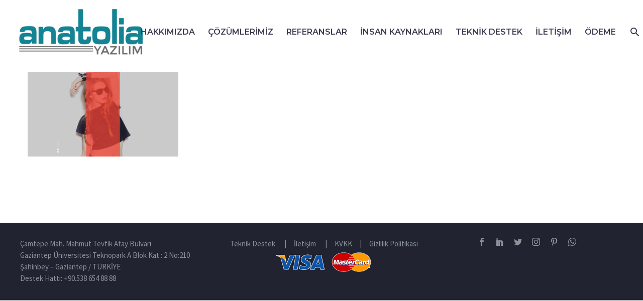

--- FILE ---
content_type: text/html; charset=UTF-8
request_url: https://www.anatoliayazilim.com/splash-shop-4-slide31-1-jpg/
body_size: 13906
content:
<!DOCTYPE html>
<!--[if IE 7]>
<html class="ie ie7" dir="ltr" lang="tr" prefix="og: https://ogp.me/ns#" xmlns:og="http://ogp.me/ns#" xmlns:fb="http://ogp.me/ns/fb#">
<![endif]-->
<!--[if IE 8]>
<html class="ie ie8" dir="ltr" lang="tr" prefix="og: https://ogp.me/ns#" xmlns:og="http://ogp.me/ns#" xmlns:fb="http://ogp.me/ns/fb#">
<![endif]-->
<!--[if !(IE 7) | !(IE 8) ]><!-->
<html dir="ltr" lang="tr" prefix="og: https://ogp.me/ns#" xmlns:og="http://ogp.me/ns#" xmlns:fb="http://ogp.me/ns/fb#">
<!--<![endif]-->
<head>
	<meta charset="UTF-8">
	<meta name="viewport" content="width=device-width, initial-scale=1.0" />
	<link rel="profile" href="http://gmpg.org/xfn/11">
	<link rel="pingback" href="https://www.anatoliayazilim.com/xmlrpc.php">
	<title>splash_shop_4_slide31-1.jpg (Demo) | Anatolia Yazılım Ltd. Şti.</title>
	<style>img:is([sizes="auto" i], [sizes^="auto," i]) { contain-intrinsic-size: 3000px 1500px }</style>
	
		<!-- All in One SEO 4.9.3 - aioseo.com -->
	<meta name="robots" content="max-image-preview:large" />
	<meta name="author" content="admin"/>
	<link rel="canonical" href="https://www.anatoliayazilim.com/splash-shop-4-slide31-1-jpg/" />
	<meta name="generator" content="All in One SEO (AIOSEO) 4.9.3" />
		<meta property="og:locale" content="tr_TR" />
		<meta property="og:site_name" content="Anatolia Yazılım Ltd. Şti. | Profesyonel ve kalıcı çözümler." />
		<meta property="og:type" content="article" />
		<meta property="og:title" content="splash_shop_4_slide31-1.jpg (Demo) | Anatolia Yazılım Ltd. Şti." />
		<meta property="og:url" content="https://www.anatoliayazilim.com/splash-shop-4-slide31-1-jpg/" />
		<meta property="og:image" content="https://www.anatoliayazilim.com/wp-content/uploads/thegem-logos/logo_0e1debdf9069721a7aeaefb43787f7cd_1x.png" />
		<meta property="og:image:secure_url" content="https://www.anatoliayazilim.com/wp-content/uploads/thegem-logos/logo_0e1debdf9069721a7aeaefb43787f7cd_1x.png" />
		<meta property="article:published_time" content="2017-07-17T14:38:51+00:00" />
		<meta property="article:modified_time" content="2017-07-17T14:38:51+00:00" />
		<meta name="twitter:card" content="summary" />
		<meta name="twitter:title" content="splash_shop_4_slide31-1.jpg (Demo) | Anatolia Yazılım Ltd. Şti." />
		<meta name="twitter:image" content="https://www.anatoliayazilim.com/wp-content/uploads/thegem-logos/logo_0e1debdf9069721a7aeaefb43787f7cd_1x.png" />
		<script type="application/ld+json" class="aioseo-schema">
			{"@context":"https:\/\/schema.org","@graph":[{"@type":"BreadcrumbList","@id":"https:\/\/www.anatoliayazilim.com\/splash-shop-4-slide31-1-jpg\/#breadcrumblist","itemListElement":[{"@type":"ListItem","@id":"https:\/\/www.anatoliayazilim.com#listItem","position":1,"name":"Ev","item":"https:\/\/www.anatoliayazilim.com","nextItem":{"@type":"ListItem","@id":"https:\/\/www.anatoliayazilim.com\/splash-shop-4-slide31-1-jpg\/#listItem","name":"splash_shop_4_slide31-1.jpg (Demo)"}},{"@type":"ListItem","@id":"https:\/\/www.anatoliayazilim.com\/splash-shop-4-slide31-1-jpg\/#listItem","position":2,"name":"splash_shop_4_slide31-1.jpg (Demo)","previousItem":{"@type":"ListItem","@id":"https:\/\/www.anatoliayazilim.com#listItem","name":"Ev"}}]},{"@type":"ItemPage","@id":"https:\/\/www.anatoliayazilim.com\/splash-shop-4-slide31-1-jpg\/#itempage","url":"https:\/\/www.anatoliayazilim.com\/splash-shop-4-slide31-1-jpg\/","name":"splash_shop_4_slide31-1.jpg (Demo) | Anatolia Yaz\u0131l\u0131m Ltd. \u015eti.","inLanguage":"tr-TR","isPartOf":{"@id":"https:\/\/www.anatoliayazilim.com\/#website"},"breadcrumb":{"@id":"https:\/\/www.anatoliayazilim.com\/splash-shop-4-slide31-1-jpg\/#breadcrumblist"},"author":{"@id":"https:\/\/www.anatoliayazilim.com\/author\/admin\/#author"},"creator":{"@id":"https:\/\/www.anatoliayazilim.com\/author\/admin\/#author"},"datePublished":"2017-07-17T14:38:51+03:00","dateModified":"2017-07-17T14:38:51+03:00"},{"@type":"Organization","@id":"https:\/\/www.anatoliayazilim.com\/#organization","name":"Anatolia Yaz\u0131l\u0131m Ltd. \u015eti.","description":"Profesyonel ve kal\u0131c\u0131 \u00e7\u00f6z\u00fcmler.","url":"https:\/\/www.anatoliayazilim.com\/","telephone":"+905386548888","logo":{"@type":"ImageObject","url":"https:\/\/www.anatoliayazilim.com\/wp-content\/uploads\/2017\/07\/splash_shop_4_slide31-1.jpg","@id":"https:\/\/www.anatoliayazilim.com\/splash-shop-4-slide31-1-jpg\/#organizationLogo"},"image":{"@id":"https:\/\/www.anatoliayazilim.com\/splash-shop-4-slide31-1-jpg\/#organizationLogo"}},{"@type":"Person","@id":"https:\/\/www.anatoliayazilim.com\/author\/admin\/#author","url":"https:\/\/www.anatoliayazilim.com\/author\/admin\/","name":"admin","image":{"@type":"ImageObject","@id":"https:\/\/www.anatoliayazilim.com\/splash-shop-4-slide31-1-jpg\/#authorImage","url":"https:\/\/secure.gravatar.com\/avatar\/77ff9497ffb2711b5547103ebc7dac64b6b70b59794f154e88378193464fea2c?s=96&d=mm&r=g","width":96,"height":96,"caption":"admin"}},{"@type":"WebSite","@id":"https:\/\/www.anatoliayazilim.com\/#website","url":"https:\/\/www.anatoliayazilim.com\/","name":"Anatolia Yaz\u0131l\u0131m Ltd. \u015eti.","description":"Profesyonel ve kal\u0131c\u0131 \u00e7\u00f6z\u00fcmler.","inLanguage":"tr-TR","publisher":{"@id":"https:\/\/www.anatoliayazilim.com\/#organization"}}]}
		</script>
		<!-- All in One SEO -->

<link rel='dns-prefetch' href='//fonts.googleapis.com' />
<link rel="alternate" type="application/rss+xml" title="Anatolia Yazılım Ltd. Şti. &raquo; akışı" href="https://www.anatoliayazilim.com/feed/" />
<link rel="alternate" type="application/rss+xml" title="Anatolia Yazılım Ltd. Şti. &raquo; yorum akışı" href="https://www.anatoliayazilim.com/comments/feed/" />
<script type="text/javascript">
/* <![CDATA[ */
window._wpemojiSettings = {"baseUrl":"https:\/\/s.w.org\/images\/core\/emoji\/16.0.1\/72x72\/","ext":".png","svgUrl":"https:\/\/s.w.org\/images\/core\/emoji\/16.0.1\/svg\/","svgExt":".svg","source":{"concatemoji":"https:\/\/www.anatoliayazilim.com\/wp-includes\/js\/wp-emoji-release.min.js?ver=6.8.3"}};
/*! This file is auto-generated */
!function(s,n){var o,i,e;function c(e){try{var t={supportTests:e,timestamp:(new Date).valueOf()};sessionStorage.setItem(o,JSON.stringify(t))}catch(e){}}function p(e,t,n){e.clearRect(0,0,e.canvas.width,e.canvas.height),e.fillText(t,0,0);var t=new Uint32Array(e.getImageData(0,0,e.canvas.width,e.canvas.height).data),a=(e.clearRect(0,0,e.canvas.width,e.canvas.height),e.fillText(n,0,0),new Uint32Array(e.getImageData(0,0,e.canvas.width,e.canvas.height).data));return t.every(function(e,t){return e===a[t]})}function u(e,t){e.clearRect(0,0,e.canvas.width,e.canvas.height),e.fillText(t,0,0);for(var n=e.getImageData(16,16,1,1),a=0;a<n.data.length;a++)if(0!==n.data[a])return!1;return!0}function f(e,t,n,a){switch(t){case"flag":return n(e,"\ud83c\udff3\ufe0f\u200d\u26a7\ufe0f","\ud83c\udff3\ufe0f\u200b\u26a7\ufe0f")?!1:!n(e,"\ud83c\udde8\ud83c\uddf6","\ud83c\udde8\u200b\ud83c\uddf6")&&!n(e,"\ud83c\udff4\udb40\udc67\udb40\udc62\udb40\udc65\udb40\udc6e\udb40\udc67\udb40\udc7f","\ud83c\udff4\u200b\udb40\udc67\u200b\udb40\udc62\u200b\udb40\udc65\u200b\udb40\udc6e\u200b\udb40\udc67\u200b\udb40\udc7f");case"emoji":return!a(e,"\ud83e\udedf")}return!1}function g(e,t,n,a){var r="undefined"!=typeof WorkerGlobalScope&&self instanceof WorkerGlobalScope?new OffscreenCanvas(300,150):s.createElement("canvas"),o=r.getContext("2d",{willReadFrequently:!0}),i=(o.textBaseline="top",o.font="600 32px Arial",{});return e.forEach(function(e){i[e]=t(o,e,n,a)}),i}function t(e){var t=s.createElement("script");t.src=e,t.defer=!0,s.head.appendChild(t)}"undefined"!=typeof Promise&&(o="wpEmojiSettingsSupports",i=["flag","emoji"],n.supports={everything:!0,everythingExceptFlag:!0},e=new Promise(function(e){s.addEventListener("DOMContentLoaded",e,{once:!0})}),new Promise(function(t){var n=function(){try{var e=JSON.parse(sessionStorage.getItem(o));if("object"==typeof e&&"number"==typeof e.timestamp&&(new Date).valueOf()<e.timestamp+604800&&"object"==typeof e.supportTests)return e.supportTests}catch(e){}return null}();if(!n){if("undefined"!=typeof Worker&&"undefined"!=typeof OffscreenCanvas&&"undefined"!=typeof URL&&URL.createObjectURL&&"undefined"!=typeof Blob)try{var e="postMessage("+g.toString()+"("+[JSON.stringify(i),f.toString(),p.toString(),u.toString()].join(",")+"));",a=new Blob([e],{type:"text/javascript"}),r=new Worker(URL.createObjectURL(a),{name:"wpTestEmojiSupports"});return void(r.onmessage=function(e){c(n=e.data),r.terminate(),t(n)})}catch(e){}c(n=g(i,f,p,u))}t(n)}).then(function(e){for(var t in e)n.supports[t]=e[t],n.supports.everything=n.supports.everything&&n.supports[t],"flag"!==t&&(n.supports.everythingExceptFlag=n.supports.everythingExceptFlag&&n.supports[t]);n.supports.everythingExceptFlag=n.supports.everythingExceptFlag&&!n.supports.flag,n.DOMReady=!1,n.readyCallback=function(){n.DOMReady=!0}}).then(function(){return e}).then(function(){var e;n.supports.everything||(n.readyCallback(),(e=n.source||{}).concatemoji?t(e.concatemoji):e.wpemoji&&e.twemoji&&(t(e.twemoji),t(e.wpemoji)))}))}((window,document),window._wpemojiSettings);
/* ]]> */
</script>
<link rel='stylesheet' id='thegem-preloader-css' href='https://www.anatoliayazilim.com/wp-content/themes/thegem/css/thegem-preloader.css?ver=6.8.3' type='text/css' media='all' />
<style id='thegem-preloader-inline-css' type='text/css'>

		body:not(.compose-mode) .gem-icon-style-gradient span,
		body:not(.compose-mode) .gem-icon .gem-icon-half-1,
		body:not(.compose-mode) .gem-icon .gem-icon-half-2 {
			opacity: 0 !important;
			}
</style>
<link rel='stylesheet' id='thegem-reset-css' href='https://www.anatoliayazilim.com/wp-content/themes/thegem/css/thegem-reset.css?ver=6.8.3' type='text/css' media='all' />
<link rel='stylesheet' id='thegem-grid-css' href='https://www.anatoliayazilim.com/wp-content/themes/thegem/css/thegem-grid.css?ver=6.8.3' type='text/css' media='all' />
<link rel='stylesheet' id='thegem-header-css' href='https://www.anatoliayazilim.com/wp-content/themes/thegem/css/thegem-header.css?ver=6.8.3' type='text/css' media='all' />
<link rel='stylesheet' id='thegem-style-css' href='https://www.anatoliayazilim.com/wp-content/themes/thegem/style.css?ver=6.8.3' type='text/css' media='all' />
<link rel='stylesheet' id='thegem-widgets-css' href='https://www.anatoliayazilim.com/wp-content/themes/thegem/css/thegem-widgets.css?ver=6.8.3' type='text/css' media='all' />
<link rel='stylesheet' id='thegem-new-css-css' href='https://www.anatoliayazilim.com/wp-content/themes/thegem/css/thegem-new-css.css?ver=6.8.3' type='text/css' media='all' />
<link rel='stylesheet' id='perevazka-css-css-css' href='https://www.anatoliayazilim.com/wp-content/themes/thegem/css/thegem-perevazka-css.css?ver=6.8.3' type='text/css' media='all' />
<link rel='stylesheet' id='thegem-google-fonts-css' href='//fonts.googleapis.com/css?family=Source+Sans+Pro%3A200%2C200italic%2C300%2C300italic%2C400%2C400italic%2C600%2C600italic%2C700%2C700italic%2C900%2C900italic%7CMontserrat%3A100%2C100italic%2C200%2C200italic%2C300%2C300italic%2C400%2C400italic%2C500%2C500italic%2C600%2C600italic%2C700%2C700italic%2C800%2C800italic%2C900%2C900italic&#038;subset=greek-ext%2Clatin%2Ccyrillic-ext%2Ccyrillic%2Cgreek%2Clatin-ext%2Cvietnamese&#038;ver=6.8.3' type='text/css' media='all' />
<link rel='stylesheet' id='thegem-custom-css' href='https://www.anatoliayazilim.com/wp-content/themes/thegem/css/custom-F5vhaQHi.css?ver=6.8.3' type='text/css' media='all' />
<style id='thegem-custom-inline-css' type='text/css'>
.vc_custom_1502890009696{padding-top: 0px !important;}
#page-title {background-color: #6c7cd0;padding-top: 80px;padding-bottom: 80px;}#page-title h1,#page-title .title-rich-content {color: #ffffff;}.page-title-excerpt {color: #ffffff;margin-top: 18px;}#page-title .page-title-title {margin-top: 0px;}.page-title-inner,body .breadcrumbs{padding-left: 0px;padding-right: 0px;}body .breadcrumbs,body .breadcrumbs a,body .bc-devider:before {color: #1c1c1c;}body .breadcrumbs .current {	color: #1c1c1c;	border-bottom: 3px solid #1c1c1c;}body .breadcrumbs a:hover {	color: #8f8f8f;}body .page-title-block .breadcrumbs-container{	text-align: center;}.page-breadcrumbs ul li a,.page-breadcrumbs ul li:not(:last-child):after{	color: #99A9B5FF;}.page-breadcrumbs ul li{	color: #3C3950FF;}.page-breadcrumbs ul li a:hover{	color: #3C3950FF;}.block-content {padding-top: 135px;}.block-content:last-of-type {padding-bottom: 110px;}#top-area {	display: none;}.header-background:before {	opacity: 0.9;}@media (max-width: 991px) {#page-title {padding-top: 80px;padding-bottom: 80px;}.page-title-inner, body .breadcrumbs{padding-left: 0px;padding-right: 0px;}.page-title-excerpt {margin-top: 18px;}#page-title .page-title-title {margin-top: 0px;}.block-content {}.block-content:last-of-type {}#top-area {	display: block;}}@media (max-width: 767px) {#page-title {padding-top: 80px;padding-bottom: 80px;}.page-title-inner,body .breadcrumbs{padding-left: 0px;padding-right: 0px;}.page-title-excerpt {margin-top: 18px;}#page-title .page-title-title {margin-top: 0px;}.block-content {}.block-content:last-of-type {}#top-area {	display: block;}}
</style>
<link rel='stylesheet' id='js_composer_front-css' href='https://www.anatoliayazilim.com/wp-content/plugins/js_composer/assets/css/js_composer.min.css?ver=6.8.0' type='text/css' media='all' />
<link rel='stylesheet' id='thegem-additional-blog-1-css' href='https://www.anatoliayazilim.com/wp-content/themes/thegem/css/thegem-additional-blog-1.css?ver=6.8.3' type='text/css' media='all' />
<link rel='stylesheet' id='jquery-fancybox-css' href='https://www.anatoliayazilim.com/wp-content/themes/thegem/js/fancyBox/jquery.fancybox.min.css?ver=6.8.3' type='text/css' media='all' />
<link rel='stylesheet' id='thegem-vc_elements-css' href='https://www.anatoliayazilim.com/wp-content/themes/thegem/css/thegem-vc_elements.css?ver=6.8.3' type='text/css' media='all' />
<style id='wp-emoji-styles-inline-css' type='text/css'>

	img.wp-smiley, img.emoji {
		display: inline !important;
		border: none !important;
		box-shadow: none !important;
		height: 1em !important;
		width: 1em !important;
		margin: 0 0.07em !important;
		vertical-align: -0.1em !important;
		background: none !important;
		padding: 0 !important;
	}
</style>
<link rel='stylesheet' id='wp-block-library-css' href='https://www.anatoliayazilim.com/wp-includes/css/dist/block-library/style.min.css?ver=6.8.3' type='text/css' media='all' />
<style id='classic-theme-styles-inline-css' type='text/css'>
/*! This file is auto-generated */
.wp-block-button__link{color:#fff;background-color:#32373c;border-radius:9999px;box-shadow:none;text-decoration:none;padding:calc(.667em + 2px) calc(1.333em + 2px);font-size:1.125em}.wp-block-file__button{background:#32373c;color:#fff;text-decoration:none}
</style>
<link rel='stylesheet' id='aioseo/css/src/vue/standalone/blocks/table-of-contents/global.scss-css' href='https://www.anatoliayazilim.com/wp-content/plugins/all-in-one-seo-pack/dist/Lite/assets/css/table-of-contents/global.e90f6d47.css?ver=4.9.3' type='text/css' media='all' />
<style id='global-styles-inline-css' type='text/css'>
:root{--wp--preset--aspect-ratio--square: 1;--wp--preset--aspect-ratio--4-3: 4/3;--wp--preset--aspect-ratio--3-4: 3/4;--wp--preset--aspect-ratio--3-2: 3/2;--wp--preset--aspect-ratio--2-3: 2/3;--wp--preset--aspect-ratio--16-9: 16/9;--wp--preset--aspect-ratio--9-16: 9/16;--wp--preset--color--black: #000000;--wp--preset--color--cyan-bluish-gray: #abb8c3;--wp--preset--color--white: #ffffff;--wp--preset--color--pale-pink: #f78da7;--wp--preset--color--vivid-red: #cf2e2e;--wp--preset--color--luminous-vivid-orange: #ff6900;--wp--preset--color--luminous-vivid-amber: #fcb900;--wp--preset--color--light-green-cyan: #7bdcb5;--wp--preset--color--vivid-green-cyan: #00d084;--wp--preset--color--pale-cyan-blue: #8ed1fc;--wp--preset--color--vivid-cyan-blue: #0693e3;--wp--preset--color--vivid-purple: #9b51e0;--wp--preset--gradient--vivid-cyan-blue-to-vivid-purple: linear-gradient(135deg,rgba(6,147,227,1) 0%,rgb(155,81,224) 100%);--wp--preset--gradient--light-green-cyan-to-vivid-green-cyan: linear-gradient(135deg,rgb(122,220,180) 0%,rgb(0,208,130) 100%);--wp--preset--gradient--luminous-vivid-amber-to-luminous-vivid-orange: linear-gradient(135deg,rgba(252,185,0,1) 0%,rgba(255,105,0,1) 100%);--wp--preset--gradient--luminous-vivid-orange-to-vivid-red: linear-gradient(135deg,rgba(255,105,0,1) 0%,rgb(207,46,46) 100%);--wp--preset--gradient--very-light-gray-to-cyan-bluish-gray: linear-gradient(135deg,rgb(238,238,238) 0%,rgb(169,184,195) 100%);--wp--preset--gradient--cool-to-warm-spectrum: linear-gradient(135deg,rgb(74,234,220) 0%,rgb(151,120,209) 20%,rgb(207,42,186) 40%,rgb(238,44,130) 60%,rgb(251,105,98) 80%,rgb(254,248,76) 100%);--wp--preset--gradient--blush-light-purple: linear-gradient(135deg,rgb(255,206,236) 0%,rgb(152,150,240) 100%);--wp--preset--gradient--blush-bordeaux: linear-gradient(135deg,rgb(254,205,165) 0%,rgb(254,45,45) 50%,rgb(107,0,62) 100%);--wp--preset--gradient--luminous-dusk: linear-gradient(135deg,rgb(255,203,112) 0%,rgb(199,81,192) 50%,rgb(65,88,208) 100%);--wp--preset--gradient--pale-ocean: linear-gradient(135deg,rgb(255,245,203) 0%,rgb(182,227,212) 50%,rgb(51,167,181) 100%);--wp--preset--gradient--electric-grass: linear-gradient(135deg,rgb(202,248,128) 0%,rgb(113,206,126) 100%);--wp--preset--gradient--midnight: linear-gradient(135deg,rgb(2,3,129) 0%,rgb(40,116,252) 100%);--wp--preset--font-size--small: 13px;--wp--preset--font-size--medium: 20px;--wp--preset--font-size--large: 36px;--wp--preset--font-size--x-large: 42px;--wp--preset--spacing--20: 0.44rem;--wp--preset--spacing--30: 0.67rem;--wp--preset--spacing--40: 1rem;--wp--preset--spacing--50: 1.5rem;--wp--preset--spacing--60: 2.25rem;--wp--preset--spacing--70: 3.38rem;--wp--preset--spacing--80: 5.06rem;--wp--preset--shadow--natural: 6px 6px 9px rgba(0, 0, 0, 0.2);--wp--preset--shadow--deep: 12px 12px 50px rgba(0, 0, 0, 0.4);--wp--preset--shadow--sharp: 6px 6px 0px rgba(0, 0, 0, 0.2);--wp--preset--shadow--outlined: 6px 6px 0px -3px rgba(255, 255, 255, 1), 6px 6px rgba(0, 0, 0, 1);--wp--preset--shadow--crisp: 6px 6px 0px rgba(0, 0, 0, 1);}:where(.is-layout-flex){gap: 0.5em;}:where(.is-layout-grid){gap: 0.5em;}body .is-layout-flex{display: flex;}.is-layout-flex{flex-wrap: wrap;align-items: center;}.is-layout-flex > :is(*, div){margin: 0;}body .is-layout-grid{display: grid;}.is-layout-grid > :is(*, div){margin: 0;}:where(.wp-block-columns.is-layout-flex){gap: 2em;}:where(.wp-block-columns.is-layout-grid){gap: 2em;}:where(.wp-block-post-template.is-layout-flex){gap: 1.25em;}:where(.wp-block-post-template.is-layout-grid){gap: 1.25em;}.has-black-color{color: var(--wp--preset--color--black) !important;}.has-cyan-bluish-gray-color{color: var(--wp--preset--color--cyan-bluish-gray) !important;}.has-white-color{color: var(--wp--preset--color--white) !important;}.has-pale-pink-color{color: var(--wp--preset--color--pale-pink) !important;}.has-vivid-red-color{color: var(--wp--preset--color--vivid-red) !important;}.has-luminous-vivid-orange-color{color: var(--wp--preset--color--luminous-vivid-orange) !important;}.has-luminous-vivid-amber-color{color: var(--wp--preset--color--luminous-vivid-amber) !important;}.has-light-green-cyan-color{color: var(--wp--preset--color--light-green-cyan) !important;}.has-vivid-green-cyan-color{color: var(--wp--preset--color--vivid-green-cyan) !important;}.has-pale-cyan-blue-color{color: var(--wp--preset--color--pale-cyan-blue) !important;}.has-vivid-cyan-blue-color{color: var(--wp--preset--color--vivid-cyan-blue) !important;}.has-vivid-purple-color{color: var(--wp--preset--color--vivid-purple) !important;}.has-black-background-color{background-color: var(--wp--preset--color--black) !important;}.has-cyan-bluish-gray-background-color{background-color: var(--wp--preset--color--cyan-bluish-gray) !important;}.has-white-background-color{background-color: var(--wp--preset--color--white) !important;}.has-pale-pink-background-color{background-color: var(--wp--preset--color--pale-pink) !important;}.has-vivid-red-background-color{background-color: var(--wp--preset--color--vivid-red) !important;}.has-luminous-vivid-orange-background-color{background-color: var(--wp--preset--color--luminous-vivid-orange) !important;}.has-luminous-vivid-amber-background-color{background-color: var(--wp--preset--color--luminous-vivid-amber) !important;}.has-light-green-cyan-background-color{background-color: var(--wp--preset--color--light-green-cyan) !important;}.has-vivid-green-cyan-background-color{background-color: var(--wp--preset--color--vivid-green-cyan) !important;}.has-pale-cyan-blue-background-color{background-color: var(--wp--preset--color--pale-cyan-blue) !important;}.has-vivid-cyan-blue-background-color{background-color: var(--wp--preset--color--vivid-cyan-blue) !important;}.has-vivid-purple-background-color{background-color: var(--wp--preset--color--vivid-purple) !important;}.has-black-border-color{border-color: var(--wp--preset--color--black) !important;}.has-cyan-bluish-gray-border-color{border-color: var(--wp--preset--color--cyan-bluish-gray) !important;}.has-white-border-color{border-color: var(--wp--preset--color--white) !important;}.has-pale-pink-border-color{border-color: var(--wp--preset--color--pale-pink) !important;}.has-vivid-red-border-color{border-color: var(--wp--preset--color--vivid-red) !important;}.has-luminous-vivid-orange-border-color{border-color: var(--wp--preset--color--luminous-vivid-orange) !important;}.has-luminous-vivid-amber-border-color{border-color: var(--wp--preset--color--luminous-vivid-amber) !important;}.has-light-green-cyan-border-color{border-color: var(--wp--preset--color--light-green-cyan) !important;}.has-vivid-green-cyan-border-color{border-color: var(--wp--preset--color--vivid-green-cyan) !important;}.has-pale-cyan-blue-border-color{border-color: var(--wp--preset--color--pale-cyan-blue) !important;}.has-vivid-cyan-blue-border-color{border-color: var(--wp--preset--color--vivid-cyan-blue) !important;}.has-vivid-purple-border-color{border-color: var(--wp--preset--color--vivid-purple) !important;}.has-vivid-cyan-blue-to-vivid-purple-gradient-background{background: var(--wp--preset--gradient--vivid-cyan-blue-to-vivid-purple) !important;}.has-light-green-cyan-to-vivid-green-cyan-gradient-background{background: var(--wp--preset--gradient--light-green-cyan-to-vivid-green-cyan) !important;}.has-luminous-vivid-amber-to-luminous-vivid-orange-gradient-background{background: var(--wp--preset--gradient--luminous-vivid-amber-to-luminous-vivid-orange) !important;}.has-luminous-vivid-orange-to-vivid-red-gradient-background{background: var(--wp--preset--gradient--luminous-vivid-orange-to-vivid-red) !important;}.has-very-light-gray-to-cyan-bluish-gray-gradient-background{background: var(--wp--preset--gradient--very-light-gray-to-cyan-bluish-gray) !important;}.has-cool-to-warm-spectrum-gradient-background{background: var(--wp--preset--gradient--cool-to-warm-spectrum) !important;}.has-blush-light-purple-gradient-background{background: var(--wp--preset--gradient--blush-light-purple) !important;}.has-blush-bordeaux-gradient-background{background: var(--wp--preset--gradient--blush-bordeaux) !important;}.has-luminous-dusk-gradient-background{background: var(--wp--preset--gradient--luminous-dusk) !important;}.has-pale-ocean-gradient-background{background: var(--wp--preset--gradient--pale-ocean) !important;}.has-electric-grass-gradient-background{background: var(--wp--preset--gradient--electric-grass) !important;}.has-midnight-gradient-background{background: var(--wp--preset--gradient--midnight) !important;}.has-small-font-size{font-size: var(--wp--preset--font-size--small) !important;}.has-medium-font-size{font-size: var(--wp--preset--font-size--medium) !important;}.has-large-font-size{font-size: var(--wp--preset--font-size--large) !important;}.has-x-large-font-size{font-size: var(--wp--preset--font-size--x-large) !important;}
:where(.wp-block-post-template.is-layout-flex){gap: 1.25em;}:where(.wp-block-post-template.is-layout-grid){gap: 1.25em;}
:where(.wp-block-columns.is-layout-flex){gap: 2em;}:where(.wp-block-columns.is-layout-grid){gap: 2em;}
:root :where(.wp-block-pullquote){font-size: 1.5em;line-height: 1.6;}
</style>
<link rel='stylesheet' id='contact-form-7-css' href='https://www.anatoliayazilim.com/wp-content/plugins/contact-form-7/includes/css/styles.css?ver=6.1.4' type='text/css' media='all' />
<link rel='stylesheet' id='wp-polls-css' href='https://www.anatoliayazilim.com/wp-content/plugins/wp-polls/polls-css.css?ver=2.77.3' type='text/css' media='all' />
<style id='wp-polls-inline-css' type='text/css'>
.wp-polls .pollbar {
	margin: 1px;
	font-size: 6px;
	line-height: 8px;
	height: 8px;
	background-image: url('https://www.anatoliayazilim.com/wp-content/plugins/wp-polls/images/default/pollbg.gif');
	border: 1px solid #c8c8c8;
}

</style>
<link rel='stylesheet' id='fancybox-css' href='https://www.anatoliayazilim.com/wp-content/plugins/easy-fancybox/css/jquery.fancybox.min.css?ver=1.3.24' type='text/css' media='screen' />
<script type="text/javascript"></script><script type="text/javascript">function fullHeightRow() {
			var fullHeight,
				offsetTop,
				element = document.getElementsByClassName('vc_row-o-full-height')[0];
			if (element) {
				fullHeight = window.innerHeight;
				offsetTop = window.pageYOffset + element.getBoundingClientRect().top;
				if (offsetTop < fullHeight) {
					fullHeight = 100 - offsetTop / (fullHeight / 100);
					element.style.minHeight = fullHeight + 'vh'
				}
			}
		}
		fullHeightRow();</script><!--[if lt IE 9]>
<script type="text/javascript" src="https://www.anatoliayazilim.com/wp-content/themes/thegem/js/html5.js?ver=3.7.3" id="html5-js"></script>
<![endif]-->
<script type="text/javascript" src="https://www.anatoliayazilim.com/wp-includes/js/jquery/jquery.min.js?ver=3.7.1" id="jquery-core-js"></script>
<script type="text/javascript" src="https://www.anatoliayazilim.com/wp-includes/js/jquery/jquery-migrate.min.js?ver=3.4.1" id="jquery-migrate-js"></script>
<script type="text/javascript" src="https://www.anatoliayazilim.com/wp-content/plugins/google-analyticator/external-tracking.min.js?ver=6.5.7" id="ga-external-tracking-js"></script>
<link rel="https://api.w.org/" href="https://www.anatoliayazilim.com/wp-json/" /><link rel="alternate" title="JSON" type="application/json" href="https://www.anatoliayazilim.com/wp-json/wp/v2/media/29423" /><link rel="EditURI" type="application/rsd+xml" title="RSD" href="https://www.anatoliayazilim.com/xmlrpc.php?rsd" />
<meta name="generator" content="WordPress 6.8.3" />
<link rel='shortlink' href='https://www.anatoliayazilim.com/?p=29423' />
<link rel="alternate" title="oEmbed (JSON)" type="application/json+oembed" href="https://www.anatoliayazilim.com/wp-json/oembed/1.0/embed?url=https%3A%2F%2Fwww.anatoliayazilim.com%2Fsplash-shop-4-slide31-1-jpg%2F" />
<link rel="alternate" title="oEmbed (XML)" type="text/xml+oembed" href="https://www.anatoliayazilim.com/wp-json/oembed/1.0/embed?url=https%3A%2F%2Fwww.anatoliayazilim.com%2Fsplash-shop-4-slide31-1-jpg%2F&#038;format=xml" />
<!-- Yandex.Metrika counter by Yandex Metrica Plugin -->
<script type="text/javascript" >
    (function(m,e,t,r,i,k,a){m[i]=m[i]||function(){(m[i].a=m[i].a||[]).push(arguments)};
        m[i].l=1*new Date();k=e.createElement(t),a=e.getElementsByTagName(t)[0],k.async=1,k.src=r,a.parentNode.insertBefore(k,a)})
    (window, document, "script", "https://mc.yandex.ru/metrika/tag.js", "ym");

    ym(48145322, "init", {
        id:48145322,
        clickmap:true,
        trackLinks:true,
        accurateTrackBounce:true,
        webvisor:true,
	        });
</script>
<noscript><div><img src="https://mc.yandex.ru/watch/48145322" style="position:absolute; left:-9999px;" alt="" /></div></noscript>
<!-- /Yandex.Metrika counter -->
<meta name="generator" content="Powered by WPBakery Page Builder - drag and drop page builder for WordPress."/>
<link rel="icon" href="https://www.anatoliayazilim.com/wp-content/uploads/2019/12/fav-icon.png" sizes="32x32" />
<link rel="icon" href="https://www.anatoliayazilim.com/wp-content/uploads/2019/12/fav-icon.png" sizes="192x192" />
<link rel="apple-touch-icon" href="https://www.anatoliayazilim.com/wp-content/uploads/2019/12/fav-icon.png" />
<meta name="msapplication-TileImage" content="https://www.anatoliayazilim.com/wp-content/uploads/2019/12/fav-icon.png" />
<!-- Google Analytics Tracking by Google Analyticator 6.5.7 -->
<script type="text/javascript">
    var analyticsFileTypes = [];
    var analyticsSnippet = 'enabled';
    var analyticsEventTracking = 'enabled';
</script>
<script type="text/javascript">
	var _gaq = _gaq || [];
  
	_gaq.push(['_setAccount', 'G-N190L258GQ']);
    _gaq.push(['_addDevId', 'i9k95']); // Google Analyticator App ID with Google
	_gaq.push(['_trackPageview']);
	&lt;!-- Google tag (gtag.js) --&gt;\n\n\n  window.dataLayer = window.dataLayer || [];\n  function gtag(){dataLayer.push(arguments);}\n  gtag(\'js\', new Date());\n\n  gtag(\'config\', \'G-N190L258GQ\');\n\n
	(function() {
		var ga = document.createElement('script'); ga.type = 'text/javascript'; ga.async = true;
		                ga.src = ('https:' == document.location.protocol ? 'https://ssl' : 'http://www') + '.google-analytics.com/ga.js';
		                var s = document.getElementsByTagName('script')[0]; s.parentNode.insertBefore(ga, s);
	})();
</script>
<script>if(document.querySelector('[data-type="vc_custom-css"]')) {document.head.appendChild(document.querySelector('[data-type="vc_custom-css"]'));}</script>		<style type="text/css" id="wp-custom-css">
			.style_calismalar {
	text-transform: none;
}
.gem-icon .gem-icon-half-2, .gem-icon .gem-icon-half-1 {
    font-size: 36px;
}

.gem-testimonial-name {
  font-family: 'Source Sans Pro';  
	font-size: 24px;
		color: #ffffff;
}


.post-footer-sharing {
    display: none;
}

.page-title-title{
	display:none;
}

.cizgi {
border: 3px solid black;
}

@media (max-width: 1024px)
{
.fullwidth-block.fullwidth-block-parallax-vertical, .fullwidth-block.fullwidth-block-parallax-fixed {
    background-attachment: scroll;
	max-height:50vh;
    top: -10px;
}
}


@media (max-width: 780px) {
  .fullwidth-block .fullwidth-block-background, .page-title-parallax-background-wrap .page-title-parallax-background, .page-title-background-overlay {
		max-height:50vh;
    top: 40px;

}
	
}

#site-header.fixed.shrink .header-style-3 #primary-menu.no-responsive > li > a, #site-header.fixed.shrink .header-style-4 #primary-menu.no-responsive > li > a {
    padding: 10px;
}

.header-style-3 #primary-menu.no-responsive > li > a, .header-style-4 #primary-menu.no-responsive > li > a {
    padding: 10px;
}

#primary-menu.no-responsive > li:hover > a {
	color: #fff;
	background: #148393FF;
	border-radius: 5px;
}		</style>
		<noscript><style> .wpb_animate_when_almost_visible { opacity: 1; }</style></noscript>
		
</head>


<body class="attachment wp-singular attachment-template-default single single-attachment postid-29423 attachmentid-29423 attachment-jpeg wp-theme-thegem wpb-js-composer js-comp-ver-6.8.0 vc_responsive">

	<script type="text/javascript">
		var gemSettings = {"isTouch":"","forcedLasyDisabled":"","tabletPortrait":"1","tabletLandscape":"1","topAreaMobileDisable":"","parallaxDisabled":"","fillTopArea":"","themePath":"https:\/\/www.anatoliayazilim.com\/wp-content\/themes\/thegem","rootUrl":"https:\/\/www.anatoliayazilim.com","mobileEffectsEnabled":"","isRTL":""};
		(function() {
    function isTouchDevice() {
        return (('ontouchstart' in window) ||
            (navigator.MaxTouchPoints > 0) ||
            (navigator.msMaxTouchPoints > 0));
    }

    window.gemSettings.isTouch = isTouchDevice();

    function userAgentDetection() {
        var ua = navigator.userAgent.toLowerCase(),
        platform = navigator.platform.toLowerCase(),
        UA = ua.match(/(opera|ie|firefox|chrome|version)[\s\/:]([\w\d\.]+)?.*?(safari|version[\s\/:]([\w\d\.]+)|$)/) || [null, 'unknown', 0],
        mode = UA[1] == 'ie' && document.documentMode;

        window.gemBrowser = {
            name: (UA[1] == 'version') ? UA[3] : UA[1],
            version: UA[2],
            platform: {
                name: ua.match(/ip(?:ad|od|hone)/) ? 'ios' : (ua.match(/(?:webos|android)/) || platform.match(/mac|win|linux/) || ['other'])[0]
                }
        };
            }

    window.updateGemClientSize = function() {
        if (window.gemOptions == null || window.gemOptions == undefined) {
            window.gemOptions = {
                first: false,
                clientWidth: 0,
                clientHeight: 0,
                innerWidth: -1
            };
        }

        window.gemOptions.clientWidth = window.innerWidth || document.documentElement.clientWidth;
        if (document.body != null && !window.gemOptions.clientWidth) {
            window.gemOptions.clientWidth = document.body.clientWidth;
        }

        window.gemOptions.clientHeight = window.innerHeight || document.documentElement.clientHeight;
        if (document.body != null && !window.gemOptions.clientHeight) {
            window.gemOptions.clientHeight = document.body.clientHeight;
        }
    };

    window.updateGemInnerSize = function(width) {
        window.gemOptions.innerWidth = width != undefined ? width : (document.body != null ? document.body.clientWidth : 0);
    };

    userAgentDetection();
    window.updateGemClientSize(true);

    window.gemSettings.lasyDisabled = window.gemSettings.forcedLasyDisabled || (!window.gemSettings.mobileEffectsEnabled && (window.gemSettings.isTouch || window.gemOptions.clientWidth <= 800));
})();
		(function() {
    if (window.gemBrowser.name == 'safari') {
        try {
            var safariVersion = parseInt(window.gemBrowser.version);
        } catch(e) {
            var safariVersion = 0;
        }
        if (safariVersion >= 9) {
            window.gemSettings.parallaxDisabled = true;
            window.gemSettings.fillTopArea = true;
        }
    }
})();
		(function() {
    var fullwithData = {
        page: null,
        pageWidth: 0,
        pageOffset: {},
        fixVcRow: true,
        pagePaddingLeft: 0
    };

    function updateFullwidthData() {
        fullwithData.pageOffset = fullwithData.page.getBoundingClientRect();
        fullwithData.pageWidth = parseFloat(fullwithData.pageOffset.width);
        fullwithData.pagePaddingLeft = 0;

        if (fullwithData.page.className.indexOf('vertical-header') != -1) {
            fullwithData.pagePaddingLeft = 45;
            if (fullwithData.pageWidth >= 1600) {
                fullwithData.pagePaddingLeft = 360;
            }
            if (fullwithData.pageWidth < 980) {
                fullwithData.pagePaddingLeft = 0;
            }
        }
    }

    function gem_fix_fullwidth_position(element) {
        if (element == null) {
            return false;
        }

        if (fullwithData.page == null) {
            fullwithData.page = document.getElementById('page');
            updateFullwidthData();
        }

        /*if (fullwithData.pageWidth < 1170) {
            return false;
        }*/

        if (!fullwithData.fixVcRow) {
            return false;
        }

        if (element.previousElementSibling != null && element.previousElementSibling != undefined && element.previousElementSibling.className.indexOf('fullwidth-block') == -1) {
            var elementParentViewportOffset = element.previousElementSibling.getBoundingClientRect();
        } else {
            var elementParentViewportOffset = element.parentNode.getBoundingClientRect();
        }

        /*if (elementParentViewportOffset.top > window.gemOptions.clientHeight) {
            fullwithData.fixVcRow = false;
            return false;
        }*/

        if (element.className.indexOf('vc_row') != -1) {
            var elementMarginLeft = -21;
            var elementMarginRight = -21;
        } else {
            var elementMarginLeft = 0;
            var elementMarginRight = 0;
        }

        var offset = parseInt(fullwithData.pageOffset.left + 0.5) - parseInt((elementParentViewportOffset.left < 0 ? 0 : elementParentViewportOffset.left) + 0.5) - elementMarginLeft + fullwithData.pagePaddingLeft;
        var offsetKey = window.gemSettings.isRTL ? 'right' : 'left';

        element.style.position = 'relative';
        element.style[offsetKey] = offset + 'px';
        element.style.width = fullwithData.pageWidth - fullwithData.pagePaddingLeft + 'px';

        if (element.className.indexOf('vc_row') == -1) {
            element.setAttribute('data-fullwidth-updated', 1);
        }

        if (element.className.indexOf('vc_row') != -1 && !element.hasAttribute('data-vc-stretch-content')) {
            var el_full = element.parentNode.querySelector('.vc_row-full-width-before');
            var padding = -1 * offset;
            0 > padding && (padding = 0);
            var paddingRight = fullwithData.pageWidth - padding - el_full.offsetWidth + elementMarginLeft + elementMarginRight;
            0 > paddingRight && (paddingRight = 0);
            element.style.paddingLeft = padding + 'px';
            element.style.paddingRight = paddingRight + 'px';
        }
    }

    window.gem_fix_fullwidth_position = gem_fix_fullwidth_position;

    document.addEventListener('DOMContentLoaded', function() {
        var classes = [];

        if (window.gemSettings.isTouch) {
            document.body.classList.add('thegem-touch');
        }

        if (window.gemSettings.lasyDisabled && !window.gemSettings.forcedLasyDisabled) {
            document.body.classList.add('thegem-effects-disabled');
        }
    });

    if (window.gemSettings.parallaxDisabled) {
        var head  = document.getElementsByTagName('head')[0],
            link  = document.createElement('style');
        link.rel  = 'stylesheet';
        link.type = 'text/css';
        link.innerHTML = ".fullwidth-block.fullwidth-block-parallax-fixed .fullwidth-block-background { background-attachment: scroll !important; }";
        head.appendChild(link);
    }
})();

(function() {
    setTimeout(function() {
        var preloader = document.getElementById('page-preloader');
        if (preloader != null && preloader != undefined) {
            preloader.className += ' preloader-loaded';
        }
    }, window.pagePreloaderHideTime || 1000);
})();
	</script>
	


<div id="page" class="layout-fullwidth header-style-3">

			<a href="#page" class="scroll-top-button"></a>
	
	
					<div class="top-area-background top-area-scroll-hide">
				<div id="top-area" class="top-area top-area-style-default top-area-alignment-right">
	<div class="container">
		<div class="top-area-items inline-inside">
											</div>
	</div>
</div>
			</div>
		
		<div id="site-header-wrapper"  class="site-header-wrapper-transparent  sticky-header-on-mobile " >
			
			
			<header id="site-header" class="site-header animated-header mobile-menu-layout-default" role="banner">
								
				<div class="header-background">
					<div class="container container-fullwidth">
						<div class="header-main logo-position-left header-layout-default header-layout-fullwidth header-style-3">
																							<div class="site-title">
											<div class="site-logo" style="width:250px;">
			<a href="https://www.anatoliayazilim.com/" rel="home">
									<span class="logo"><img src="https://www.anatoliayazilim.com/wp-content/uploads/thegem-logos/logo_0e1debdf9069721a7aeaefb43787f7cd_1x.png" srcset="https://www.anatoliayazilim.com/wp-content/uploads/thegem-logos/logo_0e1debdf9069721a7aeaefb43787f7cd_1x.png 1x,https://www.anatoliayazilim.com/wp-content/uploads/thegem-logos/logo_0e1debdf9069721a7aeaefb43787f7cd_2x.png 2x,https://www.anatoliayazilim.com/wp-content/uploads/thegem-logos/logo_0e1debdf9069721a7aeaefb43787f7cd_3x.png 3x" alt="Anatolia Yazılım Ltd. Şti." style="width:250px;" class="tgp-exclude default"/><img src="https://www.anatoliayazilim.com/wp-content/uploads/thegem-logos/logo_0e1debdf9069721a7aeaefb43787f7cd_1x.png" srcset="https://www.anatoliayazilim.com/wp-content/uploads/thegem-logos/logo_0e1debdf9069721a7aeaefb43787f7cd_1x.png 1x,https://www.anatoliayazilim.com/wp-content/uploads/thegem-logos/logo_0e1debdf9069721a7aeaefb43787f7cd_2x.png 2x,https://www.anatoliayazilim.com/wp-content/uploads/thegem-logos/logo_0e1debdf9069721a7aeaefb43787f7cd_3x.png 3x" alt="Anatolia Yazılım Ltd. Şti." style="width:250px;" class="tgp-exclude small"/></span>
							</a>
		</div>
										</div>
																											<nav id="primary-navigation" class="site-navigation primary-navigation" role="navigation">
											<button class="menu-toggle dl-trigger">Primary Menu<span class="menu-line-1"></span><span class="menu-line-2"></span><span class="menu-line-3"></span></button>																							<ul id="primary-menu" class="nav-menu styled no-responsive dl-menu"><li id="menu-item-33436" class="menu-item menu-item-type-post_type menu-item-object-page menu-item-33436 megamenu-enable megamenu-style-default megamenu-first-element"><a href="https://www.anatoliayazilim.com/hakkimizda/">Hakkımızda</a></li>
<li id="menu-item-32723" class="menu-item menu-item-type-post_type menu-item-object-page menu-item-32723 megamenu-first-element"><a title="Çözümlerimiz" href="https://www.anatoliayazilim.com/cozumler/">Çözümlerimiz</a></li>
<li id="menu-item-32537" class="menu-item menu-item-type-post_type menu-item-object-page menu-item-32537 megamenu-first-element"><a title="Referanslar" href="https://www.anatoliayazilim.com/referanslar/">Referanslar</a></li>
<li id="menu-item-32540" class="menu-item menu-item-type-post_type menu-item-object-page menu-item-32540 megamenu-first-element"><a title="İnsan Kaynakları" href="https://www.anatoliayazilim.com/insan-kaynaklari/">İnsan Kaynakları</a></li>
<li id="menu-item-32615" class="menu-item menu-item-type-post_type menu-item-object-page menu-item-32615 megamenu-first-element"><a title="Teknik Destek" href="https://www.anatoliayazilim.com/teknik-destek/">Teknik Destek</a></li>
<li id="menu-item-32362" class="menu-item menu-item-type-post_type menu-item-object-page menu-item-has-children menu-item-parent menu-item-32362 megamenu-first-element"><a title="İletişim" href="https://www.anatoliayazilim.com/iletisim/">İletişim</a><span class="menu-item-parent-toggle"></span>
<ul class="sub-menu styled dl-submenu">
	<li id="menu-item-32585" class="menu-item menu-item-type-post_type menu-item-object-page menu-item-32585 megamenu-first-element"><a href="https://www.anatoliayazilim.com/iletisim/">İletişim Bilgilerimiz</a></li>
	<li id="menu-item-32616" class="menu-item menu-item-type-custom menu-item-object-custom menu-item-32616 megamenu-first-element"><a href="https://www.anatoliayazilim.com/iletisim/#banka-bilgileri">Banka Bilgileri</a></li>
	<li id="menu-item-33435" class="menu-item menu-item-type-post_type menu-item-object-page menu-item-33435 megamenu-first-element"><a href="https://www.anatoliayazilim.com/insan-kaynaklari-2/">İptal/İade/Değişim Politikası</a></li>
	<li id="menu-item-33441" class="menu-item menu-item-type-post_type menu-item-object-page menu-item-33441 megamenu-first-element"><a href="https://www.anatoliayazilim.com/insan-kaynaklari-3/">KVKK</a></li>
	<li id="menu-item-33445" class="menu-item menu-item-type-post_type menu-item-object-page menu-item-33445 megamenu-first-element"><a href="https://www.anatoliayazilim.com/gizlilik-politikasi/">Gizlilik Politikası</a></li>
	<li id="menu-item-33449" class="menu-item menu-item-type-post_type menu-item-object-page menu-item-33449 megamenu-first-element"><a href="https://www.anatoliayazilim.com/kullanim-kosullari/">Kullanım Koşulları</a></li>
	<li id="menu-item-33452" class="menu-item menu-item-type-post_type menu-item-object-page menu-item-33452 megamenu-first-element"><a href="https://www.anatoliayazilim.com/uyelik-sozlesmesi/">Üyelik Sözleşmesi</a></li>
	<li id="menu-item-33458" class="menu-item menu-item-type-post_type menu-item-object-page menu-item-33458 megamenu-first-element"><a href="https://www.anatoliayazilim.com/mesafeli-satis-sozlesmesi/">Mesafeli Satış Sözleşmesi</a></li>
	<li id="menu-item-33461" class="menu-item menu-item-type-post_type menu-item-object-page menu-item-33461 megamenu-first-element"><a href="https://www.anatoliayazilim.com/kargo-ve-teslimat/">Kargo ve Teslimat</a></li>
</ul>
</li>
<li id="menu-item-33468" class="menu-item menu-item-type-custom menu-item-object-custom menu-item-33468 megamenu-first-element"><a target="_blank" href="https://pos.esnekpos.com/Pay/Esneklink.aspx?hash=JFXI2ZCFW8">Ödeme</a></li>
<li class="menu-item menu-item-search "><a href="#"></a><div class="minisearch "><form role="search" id="searchform" class="sf" action="https://www.anatoliayazilim.com/" method="GET"><input id="searchform-input" class="sf-input" type="text" placeholder="Search..." name="s"><span class="sf-submit-icon"></span><input id="searchform-submit" class="sf-submit" type="submit" value=""></form></div></li></ul>																																</nav>
																														</div>
					</div>
				</div>
			</header><!-- #site-header -->
					</div><!-- #site-header-wrapper -->

	
	
	<div id="main" class="site-main page__top-shadow visible">

<div id="main-content" class="main-content">

<div class="block-content">
	<div class="container">
<article id="post-29423" class="post-29423 attachment type-attachment status-inherit">
	<div class="row">
		<div class="item-post">
						<div class="post-text col-md-12">
				<header class="entry-header">
					
					<div class="entry-meta">
												
					</div>
					<!-- .entry-meta -->
				</header>
				<!-- .entry-header -->

									<div class="entry-content">
						<p class="attachment"><a href='https://www.anatoliayazilim.com/wp-content/uploads/2017/07/splash_shop_4_slide31-1.jpg'><img fetchpriority="high" decoding="async" width="300" height="169" src="https://www.anatoliayazilim.com/wp-content/uploads/2017/07/splash_shop_4_slide31-1-300x169.jpg" class="attachment-medium size-medium" alt="" srcset="https://www.anatoliayazilim.com/wp-content/uploads/2017/07/splash_shop_4_slide31-1-300x169.jpg 300w, https://www.anatoliayazilim.com/wp-content/uploads/2017/07/splash_shop_4_slide31-1-768x433.jpg 768w, https://www.anatoliayazilim.com/wp-content/uploads/2017/07/splash_shop_4_slide31-1-1024x577.jpg 1024w, https://www.anatoliayazilim.com/wp-content/uploads/2017/07/splash_shop_4_slide31-1.jpg 1920w" sizes="(max-width: 300px) 100vw, 300px" /></a></p>
					</div><!-- .entry-content -->
							</div>
		</div>
	</div>
</article><!-- #post-## -->
	</div>
</div>

</div><!-- #main-content -->


		</div><!-- #main -->
		<div id="lazy-loading-point"></div>

												<footer class="custom-footer">
													<div class="container"><div id="vc_row-696ae52b3f916" class="vc_row wpb_row vc_row-fluid thegem-custom-696ae52b3f8b04884"><div class="wpb_column vc_column_container vc_col-sm-12 thegem-custom-696ae52b439315679"><div class="vc_column-inner thegem-custom-inner-696ae52b43934 vc_custom_1502890009696"><style>
.thegem-template-wrapper .wpb_wrapper.thegem-custom-696ae52b439315679{display: flex !important;}.thegem-template-wrapper .wpb_wrapper.thegem-custom-696ae52b439315679{align-items: center !important;}.thegem-template-wrapper .wpb_wrapper.thegem-custom-696ae52b439315679{justify-content: flex-start !important;}.thegem-template-wrapper .wpb_wrapper.thegem-custom-696ae52b439315679{flex-direction: row !important;}.thegem-template-wrapper .wpb_wrapper.thegem-custom-696ae52b439315679{flex-wrap: wrap !important;}</style><div class="wpb_wrapper thegem-custom-696ae52b439315679"><div id="fullwidth-block-696ae52b44356" class="fullwidth-block clearfix"  style="padding-top: 30px;padding-bottom: 10px;padding-left: 40px;padding-right: 30px;"><script type="text/javascript">if (typeof(gem_fix_fullwidth_position) == "function") { gem_fix_fullwidth_position(document.getElementById("fullwidth-block-696ae52b44356")); }</script><div class="fullwidth-block-inner"><div class="vc_row wpb_row vc_inner vc_row-fluid custom-inner-column-696ae52b45ae1"><div class="wpb_column vc_column_container vc_col-sm-4"><div class="vc_column-inner thegem-custom-inner-696ae52b470e7 "><div class="wpb_wrapper">
	
		<div class="wpb_text_column wpb_content_element  thegem-vc-text thegem-custom-696ae52b4759b2614"  >
			<div class="wpb_wrapper">
				<div class="small-body"><span style="color: #8b9399; font-size: 15px;">Çamtepe Mah. Mahmut Tevfik Atay Bulvarı<br />
</span><span style="color: #8b9399; font-size: 15px;">Gaziantep Üniversitesi Teknopark A Blok Kat : 2 No:210<br />
Şahinbey &#8211; Gaziantep / TÜRKİYE<br />
Destek Hattı: +90.538 654 88 88<br />
</span></div>

			</div>
		</div>
	
</div></div></div><div class="wpb_column vc_column_container vc_col-sm-4"><div class="vc_column-inner thegem-custom-inner-696ae52b479a4 "><div class="wpb_wrapper">
	
		<div class="wpb_text_column wpb_content_element  thegem-vc-text thegem-custom-696ae52b47d467513"  >
			<div class="wpb_wrapper">
				<div class="small-body" style="text-align: center;"><a style="color: #8b9399; font-size: 15px;" href="https://www.anatoliayazilim.com/teknik-destek/">Teknik Destek </a>    <span style="color: #8b9399; font-size: 15px;"> |</span>    <a style="color: #8b9399; font-size: 15px;" href="https://www.anatoliayazilim.com/iletisim/"> İletişim </a>    <span style="color: #8b9399; font-size: 15px;"> |</span>     <a style="color: #8b9399; font-size: 15px;" href="#">KVKK </a>    <span style="color: #8b9399; font-size: 15px;">|</span>     <a style="color: #8b9399; font-size: 15px;" href="#">Gizlilik Politikası</a></div>
<div></div>
<div><img decoding="async" class="wp-image-33462 aligncenter" src="https://www.anatoliayazilim.com/wp-content/uploads/2022/03/visamaster.png" alt="" width="192" height="48" srcset="https://www.anatoliayazilim.com/wp-content/uploads/2022/03/visamaster.png 1418w, https://www.anatoliayazilim.com/wp-content/uploads/2022/03/visamaster-768x192.png 768w" sizes="(max-width: 192px) 100vw, 192px" /></div>

			</div>
		</div>
	
</div></div></div><div class="wpb_column vc_column_container vc_col-sm-3"><div class="vc_column-inner thegem-custom-inner-696ae52b4806f "><div class="wpb_wrapper"><div class="socials socials-list socials-colored-hover socials-default socials-alignment-right"><a class="socials-item" target="_blank" href="https://www.facebook.com/anatoliabt" style="color: #8b9399;"><i class="socials-item-icon facebook" style="font-size: 16px"></i></a><a class="socials-item" target="_blank" href="https://www.linkedin.com/company/anatoliayazilim/" style="color: #8b9399;"><i class="socials-item-icon linkedin" style="font-size: 16px"></i></a><a class="socials-item" target="_blank" href="https://www.twitter.com/anatoliayazilim" style="color: #8b9399;"><i class="socials-item-icon twitter" style="font-size: 16px"></i></a><a class="socials-item" target="_blank" href="https://www.instagram.com/anatoliayazilim" style="color: #8b9399;"><i class="socials-item-icon instagram" style="font-size: 16px"></i></a><a class="socials-item" target="_blank" href="https://tr.pinterest.com/anatoliayazilim/" style="color: #8b9399;"><i class="socials-item-icon pinterest" style="font-size: 16px"></i></a><a class="socials-item" target="_blank" href="https://wa.me/905386548888" style="color: #8b9399;"><i class="socials-item-icon whatsapp" style="font-size: 16px"></i></a></div></div></div></div></div></div></div></div></div></div></div>
</div>
										</footer>
						
						
			</div><!-- #page -->

	
	<script type="speculationrules">
{"prefetch":[{"source":"document","where":{"and":[{"href_matches":"\/*"},{"not":{"href_matches":["\/wp-*.php","\/wp-admin\/*","\/wp-content\/uploads\/*","\/wp-content\/*","\/wp-content\/plugins\/*","\/wp-content\/themes\/thegem\/*","\/*\\?(.+)"]}},{"not":{"selector_matches":"a[rel~=\"nofollow\"]"}},{"not":{"selector_matches":".no-prefetch, .no-prefetch a"}}]},"eagerness":"conservative"}]}
</script>
<script type="text/html" id="wpb-modifications"></script><link rel='stylesheet' id='icons-fontawesome-css' href='https://www.anatoliayazilim.com/wp-content/themes/thegem/css/icons-fontawesome.css?ver=6.8.3' type='text/css' media='all' />
<script type="text/javascript" src="https://www.anatoliayazilim.com/wp-content/themes/thegem/js/thegem-form-elements.js?ver=6.8.3" id="thegem-form-elements-js"></script>
<script type="text/javascript" src="https://www.anatoliayazilim.com/wp-content/themes/thegem/js/jquery.easing.js?ver=6.8.3" id="jquery-easing-js"></script>
<script type="text/javascript" src="https://www.anatoliayazilim.com/wp-content/themes/thegem/js/SmoothScroll.js?ver=6.8.3" id="SmoothScroll-js"></script>
<script type="text/javascript" src="https://www.anatoliayazilim.com/wp-content/themes/thegem/js/jquery.dlmenu.js?ver=6.8.3" id="jquery-dlmenu-js"></script>
<script type="text/javascript" id="thegem-menu-init-script-js-extra">
/* <![CDATA[ */
var thegem_dlmenu_settings = {"backLabel":"Back","showCurrentLabel":"Show this page"};
/* ]]> */
</script>
<script type="text/javascript" src="https://www.anatoliayazilim.com/wp-content/themes/thegem/js/thegem-menu_init.js?ver=6.8.3" id="thegem-menu-init-script-js"></script>
<script type="text/javascript" src="https://www.anatoliayazilim.com/wp-content/themes/thegem/js/thegem-header.js?ver=6.8.3" id="thegem-header-js"></script>
<script type="text/javascript" id="thegem-scripts-js-extra">
/* <![CDATA[ */
var thegem_scripts_data = {"ajax_url":"https:\/\/www.anatoliayazilim.com\/wp-admin\/admin-ajax.php","ajax_nonce":"1505c16668"};
/* ]]> */
</script>
<script type="text/javascript" src="https://www.anatoliayazilim.com/wp-content/themes/thegem/js/functions.js?ver=6.8.3" id="thegem-scripts-js"></script>
<script type="text/javascript" src="https://www.anatoliayazilim.com/wp-content/themes/thegem/js/fancyBox/jquery.mousewheel.pack.js?ver=6.8.3" id="jquery-mousewheel-js"></script>
<script type="text/javascript" src="https://www.anatoliayazilim.com/wp-content/themes/thegem/js/fancyBox/jquery.fancybox.min.js?ver=6.8.3" id="jquery-fancybox-js"></script>
<script type="text/javascript" id="jquery-fancybox-js-after">
/* <![CDATA[ */
var fb_timeout, fb_opts={'overlayShow':true,'hideOnOverlayClick':true,'showCloseButton':true,'margin':20,'centerOnScroll':false,'enableEscapeButton':true,'autoScale':true };
if(typeof easy_fancybox_handler==='undefined'){
var easy_fancybox_handler=function(){
jQuery('.nofancybox,a.wp-block-file__button,a.pin-it-button,a[href*="pinterest.com/pin/create"],a[href*="facebook.com/share"],a[href*="twitter.com/share"]').addClass('nolightbox');
/* IMG */
var fb_IMG_select='a[href*=".jpg"]:not(.nolightbox,li.nolightbox>a),area[href*=".jpg"]:not(.nolightbox),a[href*=".jpeg"]:not(.nolightbox,li.nolightbox>a),area[href*=".jpeg"]:not(.nolightbox),a[href*=".png"]:not(.nolightbox,li.nolightbox>a),area[href*=".png"]:not(.nolightbox),a[href*=".webp"]:not(.nolightbox,li.nolightbox>a),area[href*=".webp"]:not(.nolightbox)';
jQuery(fb_IMG_select).addClass('fancybox image');
var fb_IMG_sections=jQuery('.gallery,.wp-block-gallery,.tiled-gallery,.wp-block-jetpack-tiled-gallery');
fb_IMG_sections.each(function(){jQuery(this).find(fb_IMG_select).attr('rel','gallery-'+fb_IMG_sections.index(this));});
jQuery('a.fancybox,area.fancybox,li.fancybox a').each(function(){jQuery(this).fancybox(jQuery.extend({},fb_opts,{'transitionIn':'elastic','easingIn':'easeOutBack','transitionOut':'elastic','easingOut':'easeInBack','opacity':false,'hideOnContentClick':false,'titleShow':true,'titlePosition':'over','titleFromAlt':true,'showNavArrows':true,'enableKeyboardNav':true,'cyclic':false}))});
/* Inline */
jQuery('a.fancybox-inline,area.fancybox-inline,li.fancybox-inline a').each(function(){jQuery(this).fancybox(jQuery.extend({},fb_opts,{'type':'inline','autoDimensions':true,'scrolling':'no','easingIn':'easeOutBack','easingOut':'easeInBack','opacity':false,'hideOnContentClick':false,'titleShow':false}))});
/* PDF */
jQuery('a[href*=".pdf"],area[href*=".pdf"],a[href*=".PDF"],area[href*=".PDF"]').not('.nolightbox,li.nolightbox>a').addClass('fancybox-pdf');
jQuery('a.fancybox-pdf,area.fancybox-pdf,li.fancybox-pdf a').each(function(){jQuery(this).fancybox(jQuery.extend({},fb_opts,{'type':'iframe','width':'90%','height':'90%','padding':10,'titleShow':false,'titlePosition':'float','titleFromAlt':true,'autoDimensions':false,'scrolling':'no'}))});
/* SWF */
jQuery('a[href*=".swf"],area[href*=".swf"],a[href*=".SWF"],area[href*=".SWF"]').not('.nolightbox,li.nolightbox>a').addClass('fancybox-swf');
jQuery('a.fancybox-swf,area.fancybox-swf,li.fancybox-swf a').each(function(){jQuery(this).fancybox(jQuery.extend({},fb_opts,{'type':'swf','width':680,'height':495,'padding':0,'titleShow':false,'titlePosition':'float','titleFromAlt':true,'swf':{'wmode':'opaque','allowfullscreen':true}}))});
/* SVG */
jQuery('a[href*=".svg"],area[href*=".svg"],a[href*=".SVG"],area[href*=".SVG"]').not('.nolightbox,li.nolightbox>a').addClass('fancybox-svg');
jQuery('a.fancybox-svg,area.fancybox-svg,li.fancybox-svg a').each(function(){jQuery(this).fancybox(jQuery.extend({},fb_opts,{'type':'svg','width':680,'height':495,'padding':0,'titleShow':false,'titlePosition':'float','titleFromAlt':true,'svg':{'wmode':'opaque','allowfullscreen':true}}))});
/* YouTube */
jQuery('a[href*="youtu.be/"],area[href*="youtu.be/"],a[href*="youtube.com/"],area[href*="youtube.com/"]').filter(function(){return this.href.match(/\/(?:youtu\.be|watch\?|embed\/)/);}).not('.nolightbox,li.nolightbox>a').addClass('fancybox-youtube');
jQuery('a.fancybox-youtube,area.fancybox-youtube,li.fancybox-youtube a').each(function(){jQuery(this).fancybox(jQuery.extend({},fb_opts,{'type':'iframe','width':640,'height':360,'padding':0,'keepRatio':1,'titleShow':false,'titlePosition':'float','titleFromAlt':true,'onStart':function(a,i,o){var splitOn=a[i].href.indexOf("?");var urlParms=(splitOn>-1)?a[i].href.substring(splitOn):"";o.allowfullscreen=(urlParms.indexOf("fs=0")>-1)?false:true;o.href=a[i].href.replace(/https?:\/\/(?:www\.)?youtu(?:\.be\/([^\?]+)\??|be\.com\/watch\?(.*(?=v=))v=([^&]+))(.*)/gi,"https://www.youtube.com/embed/$1$3?$2$4&autoplay=1");}}))});
/* Vimeo */
jQuery('a[href*="vimeo.com/"],area[href*="vimeo.com/"]').filter(function(){return this.href.match(/\/(?:[0-9]+|video\/)/);}).not('.nolightbox,li.nolightbox>a').addClass('fancybox-vimeo');
jQuery('a.fancybox-vimeo,area.fancybox-vimeo,li.fancybox-vimeo a').each(function(){jQuery(this).fancybox(jQuery.extend({},fb_opts,{'type':'iframe','width':500,'height':281,'padding':0,'keepRatio':1,'titleShow':false,'titlePosition':'float','titleFromAlt':true,'onStart':function(a,i,o){var splitOn=a[i].href.indexOf("?");var urlParms=(splitOn>-1)?a[i].href.substring(splitOn):"";o.allowfullscreen=(urlParms.indexOf("fullscreen=0")>-1)?false:true;o.href=a[i].href.replace(/https?:\/\/(?:www\.)?vimeo\.com\/([0-9]+)\??(.*)/gi,"https://player.vimeo.com/video/$1?$2&autoplay=1");}}))});
/* Dailymotion */
jQuery('a[href*="dailymotion.com/"],area[href*="dailymotion.com/"]').filter(function(){return this.href.match(/\/video\//);}).not('.nolightbox,li.nolightbox>a').addClass('fancybox-dailymotion');
jQuery('a.fancybox-dailymotion,area.fancybox-dailymotion,li.fancybox-dailymotion a').each(function(){jQuery(this).fancybox(jQuery.extend({},fb_opts,{'type':'iframe','width':560,'height':315,'padding':0,'keepRatio':1,'titleShow':false,'titlePosition':'float','titleFromAlt':true,'onStart':function(a,i,o){var splitOn=a[i].href.indexOf("?");var urlParms=(splitOn>-1)?a[i].href.substring(splitOn):"";o.allowfullscreen=(urlParms.indexOf("fullscreen=0")>-1)?false:true;o.href=a[i].href.replace(/^https?:\/\/(?:www\.)?dailymotion.com\/video\/([^\?]+)(.*)/gi,"https://www.dailymotion.com/embed/video/$1?$2&autoPlay=1");}}))});
/* iFrame */
jQuery('a.fancybox-iframe,area.fancybox-iframe,li.fancybox-iframe a').each(function(){jQuery(this).fancybox(jQuery.extend({},fb_opts,{'type':'iframe','width':'70%','height':'90%','padding':3,'titleShow':true,'titlePosition':'float','titleFromAlt':true,'allowfullscreen':true}))});};
jQuery('a.fancybox-close').on('click',function(e){e.preventDefault();jQuery.fancybox.close()});
};
var easy_fancybox_auto=function(){setTimeout(function(){jQuery('#fancybox-auto').trigger('click')},1000);};
jQuery(easy_fancybox_handler);jQuery(document).on('post-load',easy_fancybox_handler);
jQuery(easy_fancybox_auto);
/* ]]> */
</script>
<script type="text/javascript" src="https://www.anatoliayazilim.com/wp-content/themes/thegem/js/fancyBox/jquery.fancybox-init.js?ver=6.8.3" id="fancybox-init-script-js"></script>
<script type="text/javascript" src="https://www.anatoliayazilim.com/wp-includes/js/dist/hooks.min.js?ver=4d63a3d491d11ffd8ac6" id="wp-hooks-js"></script>
<script type="text/javascript" src="https://www.anatoliayazilim.com/wp-includes/js/dist/i18n.min.js?ver=5e580eb46a90c2b997e6" id="wp-i18n-js"></script>
<script type="text/javascript" id="wp-i18n-js-after">
/* <![CDATA[ */
wp.i18n.setLocaleData( { 'text direction\u0004ltr': [ 'ltr' ] } );
/* ]]> */
</script>
<script type="text/javascript" src="https://www.anatoliayazilim.com/wp-content/plugins/contact-form-7/includes/swv/js/index.js?ver=6.1.4" id="swv-js"></script>
<script type="text/javascript" id="contact-form-7-js-translations">
/* <![CDATA[ */
( function( domain, translations ) {
	var localeData = translations.locale_data[ domain ] || translations.locale_data.messages;
	localeData[""].domain = domain;
	wp.i18n.setLocaleData( localeData, domain );
} )( "contact-form-7", {"translation-revision-date":"2024-07-22 17:28:11+0000","generator":"GlotPress\/4.0.3","domain":"messages","locale_data":{"messages":{"":{"domain":"messages","plural-forms":"nplurals=2; plural=n > 1;","lang":"tr"},"This contact form is placed in the wrong place.":["Bu ileti\u015fim formu yanl\u0131\u015f yere yerle\u015ftirilmi\u015f."],"Error:":["Hata:"]}},"comment":{"reference":"includes\/js\/index.js"}} );
/* ]]> */
</script>
<script type="text/javascript" id="contact-form-7-js-before">
/* <![CDATA[ */
var wpcf7 = {
    "api": {
        "root": "https:\/\/www.anatoliayazilim.com\/wp-json\/",
        "namespace": "contact-form-7\/v1"
    }
};
/* ]]> */
</script>
<script type="text/javascript" src="https://www.anatoliayazilim.com/wp-content/plugins/contact-form-7/includes/js/index.js?ver=6.1.4" id="contact-form-7-js"></script>
<script type="text/javascript" id="wp-polls-js-extra">
/* <![CDATA[ */
var pollsL10n = {"ajax_url":"https:\/\/www.anatoliayazilim.com\/wp-admin\/admin-ajax.php","text_wait":"Son iste\u011finiz halen i\u015fleniyor. L\u00fctfen biraz bekleyin...","text_valid":"L\u00fctfen ge\u00e7erli bir anket cevab\u0131 se\u00e7in.","text_multiple":"\u0130zin verilen maksimum se\u00e7im say\u0131s\u0131:","show_loading":"1","show_fading":"1"};
/* ]]> */
</script>
<script type="text/javascript" src="https://www.anatoliayazilim.com/wp-content/plugins/wp-polls/polls-js.js?ver=2.77.3" id="wp-polls-js"></script>
<script type="text/javascript" src="https://www.anatoliayazilim.com/wp-content/plugins/js_composer/assets/js/dist/js_composer_front.min.js?ver=6.8.0" id="wpb_composer_front_js-js"></script>
</body>
</html>
